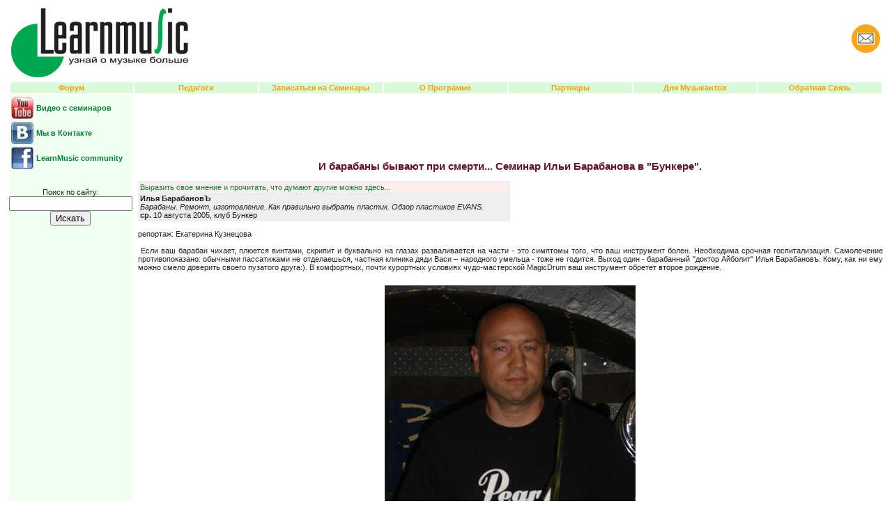

--- FILE ---
content_type: text/html; charset=windows-1251
request_url: https://learnmusic.ru/_rep60
body_size: 4609
content:

<html>
<head>
<meta http-equiv="content-type" content="text/html; charset=windows-1251">
<title>Илья БарабановЪ - Барабаны. Ремонт, изготовление. Как правильно выбрать пластик. Обзор пластиков EVANS. научиться играть и петь мастер-класс</title>
<meta name="Description"  content="Илья БарабановЪ - Барабаны. Ремонт, изготовление. Как правильно выбрать пластик. Обзор пластиков EVANS. научиться играть и петь мастер-класс">
<meta name="Keywords"  content="Илья БарабановЪ - Барабаны. Ремонт, изготовление. Как правильно выбрать пластик. Обзор пластиков EVANS. научиться играть и петь мастер-класс школа">
<link rel="stylesheet" type="text/css" href="/inc/style.css" title="default">
</head>
<body>


<!-- /////////       -->
<table cellspacing="3" cellpadding="0" width="100%" align="center" noborder>
	<tr><td width=254>

		<a href="/">
		<img src="/img/LM-Logo-Uznai-Bolshe.gif" border=0 width=254 height=102 alt="Learnmusic -  программа поддержки музыкального образования" vspace="0" hspace="0"></a>

</td>

		<td align="center" width="5555">

</td>
<td align="center">
<a href="mailadmin.php">
		<img src="/img/mail.gif" border=0 width=43 height=43 alt="Написать письмо" vspace="0" hspace="0">
		</a>&nbsp;&nbsp;
		</td>
</tr>
</table>
<table cellspacing="2" cellpadding="2" width="100%" valign=middle >
	<tr bgcolor="#dafada"> 
		<td align="center" width="11%">
			<a href="/redirect.php?t=link&r=musiclife.ru/forum.php?fid=3" class="up">Форум</a>
		</td>


		<td align="center" width="11%">
			<a href="/lectorlist.php" class="up"><B>Педагоги</B></a>
		</td>







		<td align="center" width="11%">
			<a href="/select.php?ct=1" class="up">Записаться на&nbsp;Семинары</a>
		</td>




			<td align="center" width="11%">
			<a href="/about.php" class="up">О&nbsp;Программе</a>
		</td>





<!-- 				<td align="center" width="11%">
			<a href="openmike.php" class="up">Открытый Микрофон</a>
		</td>
				<td bgcolor="#ffffff">&nbsp;
		</td>  -->

				<td align="center" width="11%">
			<a href="/partnerlinks.php" class="up">Партнеры</a>
		</td>





		<td align="center" width="11%">
			<a href="http://musicplayer.ru/brd/" class="up">Для Музыкантов</a>
		</td>

		<td align="center" width="11%">
			<a href="/mailadmin.php" class="up">Обратная Связь</a>
		</td>







	</tr>
</table>



<table cellspacing="0"  cellpadding="0" width="100%"><tr>
<!-- <td width="100" valign="top" bgcolor="#eeeeee"><BR> -->
<td width="150" valign="top" bgcolor="#f0fff0">

<table>


<tr><td>
<a href="/redirect.php?t=link&r=www.youtube.com/user/LearnMusicRu" target="_blank" title="видео с семинаров, видео с мастер-классов, как играть на гитаре, как научиться петь"><img src="/img/youtube32.jpg" width="32" height="32" border="0"></a>
</td><td><a href="/redirect.php?t=link&r=www.youtube.com/user/LearnMusicRu" target="_blank"  class='news' title="видео с семинаров, видео с мастер-классов, как играть на гитаре, как научиться петь"><B>Видео с семинаров</B></a></td></tr>

<tr><td>
<a href="/redirect.php?t=link&r=vk.com/learnmusic" target="_blank"><img src="/img/vkontakte32.jpg" width="32" height="32" border="0" title="мы в контакте - давайте общаться"></a>
</td><td><a href="/redirect.php?t=link&r=vk.com/learnmusic" target="_blank"  class='news' title="мы в контакте - давайте общаться"><B>Мы в Контакте</B></a></td></tr>




<tr><td>
<a href="/redirect.php?t=link&r=www.facebook.com/LearnMusicRu" target="_blank"><img src="/img/facebook32.jpg" width="32" height="32" border="0"></a>
</td><td><a href="/redirect.php?t=link&r=www.facebook.com/LearnMusicRu" target="_blank"  class='news'><B>LearnMusic community</B></a></td></tr>



</table>


<CENTER>

<BR><BR>
</CENTER>


<CENTER>
<form name="search" method="get" action="/sresults.php">
Поиск по сайту: <BR>
<input type="Text" size="20" name="sch" value="">
<input type="submit" name="submit" value="Искать">
</form>
</CENTER>

<BR>


</CENTER>


<script language="JavaScript">
<!-- 
	function valenter()
	{
		var f = document.enter;
		if ( !f.eem.value ) {alert("Введите E-mail"); f.eem.focus(); return false;}
		if ( !f.ppw.value ) {alert("Введите пароль"); f.ppw.focus(); return false;}
		return true;
	} 
-->
</script>


</td><td width="8" border="0"></td><td valign="top">

<BR><BR>
<table border=0  width=100% height=60 align=right><tr><td align=right>
<iframe width="468" height="60" frameborder="0" scrolling="no" marginheight="0" marginwidth="0" src="http://opensong.ru/ban/banup.php?bbcd=1251&bbtp=up&bbsn=learnmusic.ru/_rep60"></iframe>
&nbsp;
</td></tr></table>
<BR><BR>
<BR><BR>
<table width=100%><tr><td><h1 align="center">И барабаны бывают при смерти... Семинар Ильи Барабанова в "Бункере".</h1></td></tr></table><table width="50%" bgcolor="#eeeeee"><tr bgcolor="#ffeeee"><td> <a href="http://musiclife.ru/forum.php?fid=3">Выразить свое мнение и прочитать, что думают другие можно здесь...</a></td></tr> <tr><td><B>Илья БарабановЪ</B><BR><I>Барабаны. Ремонт, изготовление. Как правильно выбрать пластик. Обзор пластиков EVANS.</I><BR><b>ср.</b>&nbsp;10&nbsp;августа&nbsp;2005, клуб Бункер</td></tr></table><BR><div align="justify">репортаж: Екатерина Кузнецова<br> <br>   Если ваш барабан чихает, плюется винтами, скрипит и буквально на глазах разваливается на части - это симптомы того, что ваш инструмент болен. Необходима срочная госпитализация. Самолечение противопоказано: обычными пассатижами не отделаешься, частная клиника дяди Васи – народного умельца - тоже не годится. Выход один - барабанный "доктор Айболит" Илья Барабановъ. Кому, как ни ему можно смело доверить своего пузатого друга:). В комфортных, почти курортных условиях чудо-мастерской MagicDrum ваш инструмент обретет второе рождение.<br>  <center><img alt="Илья БарабановЪ - Барабаны. Ремонт, изготовление. Как правильно выбрать пластик. Обзор пластиков EVANS. научиться играть и петь мастер-класс" src="/imgreport/ml0000000761.jpg" width="360" height="480"  border="0" hspace="20" vspace="20" ></center><br>   Из всех инструментов, которые существуют в музыкальной природе, вашему покорному слуге больше всего жаль барабан. Прямо сердце кровью обливается смотреть, как ему достается от музыканта, который беспощадно бьет его деревянными палочками! Нет, поколотили - будьте любезны привести барабан в чувство и проследить, чтобы все было на месте в целости и сохранности: «Обычно как бывает в клубе на концерте - хочется побыстрее выступить и довольным, счастливым побежать к друзьям пить пиво. Всё это, конечно, классно, но совсем забывают про барабан, ведь его надо собрать. Многие спешат, торопятся, и при сборке инструмента выпадают какие-то очень важные части, которые потом очень трудно восстановить».   <br>   Одним словом, внимания требует барабан и аккуратности: «Не следят люди за своим инструментом. Хотя бы раз в месяц надо делать профилактику, и тогда барабан вам будет служить долго. Редко кто-то этим занимается, в основном нам приносят барабаны уже при смерти». <br>   Конечно, Илья Барабанов с соратниками творят чудеса барабанного воскрешения, но лучше до этого не доводить бедный инструмент.<br>   Самое обыкновенное чудо кудесников из MagicDrum - вернуть былую молодость старичкам - уже уставшим и сдавшим позиции барабанам. В чудо мастерской и такое возможно. «Часто люди приносят барабаны, которые они купили у друга, товарища, так называемые инструменты б/у. Бывает весело смотреть на этих старичков, когда какая-нибудь пружина обтянута какими-то проволочками, веревочками, лесками :). Иногда доходит до смешного - гитарные струны встречаются!» Старость – не радость даже для барабана, кому-то вставная челюсть, а кому-то струны от баса на пружину:). <center><img alt="Илья БарабановЪ - Барабаны. Ремонт, изготовление. Как правильно выбрать пластик. Обзор пластиков EVANS. научиться играть и петь мастер-класс" src="/imgreport/ml0000000870.jpg" width="360" height="480"  border="0" hspace="20" vspace="20" ></center><br>   «Очень распространенной ошибкой является покупка старого инструмента. Обычно нам привозят барабан, просят: "Ребята,  как-нибудь приведите его в чувства, чтобы он не шатался, хотя бы и стоял, чтобы в него можно было бить. Мы, конечно, беремся с радостью за дело, но, как правило, в результате цена инструмента возрастает в несколько раз. Проще было бы купить новый барабан. Суть в чем: если вы можете сами привести в порядок инструмент, ради бога, пожалуйста, покупайте б/у, но если нет, купите новый, и не мучайтесь».<br>   Что касается барабанных новинок, то здесь Илья отметил, что не все они, к сожалению, по карману простым драммерам. «Фирмы (не только барабанные) считают, что нас все время надо чем-то удивлять и чем-то завлекать. Некоторые компании, например, начинают варьировать сорта деревьев для улучшения звучания. Барабаны динамично развиваются во всем мире, находятся новые фишки, и понятно, что за всеми ними не уследишь. К тому же все новое стоит дорого, а барабанщики в основной своей массе люди небогатые. Но можно легко обновить свой инструмент, поменяв мембрану (т.е. пластик)».<br>  А пластик должен быть Evans - так доктор прописал! :)<br> <br>    <br> <center><img alt="Илья БарабановЪ - Барабаны. Ремонт, изготовление. Как правильно выбрать пластик. Обзор пластиков EVANS. научиться играть и петь мастер-класс" src="/imgreport/ml0000000070.jpg" width="360" height="480"  border="0" hspace="20" vspace="20" ></center><center><img alt="Илья БарабановЪ - Барабаны. Ремонт, изготовление. Как правильно выбрать пластик. Обзор пластиков EVANS. научиться играть и петь мастер-класс" src="/imgreport/ml0000000866.jpg" width="640" height="480"  border="0" hspace="20" vspace="20" ></center></div><BR>

<BR>
	</td>

	
	</tr></table> 


<HR><BR><BR>

<center>
<iframe width="468" height="60" frameborder="0" scrolling="no" marginheight="0" marginwidth="0"  src="http://opensong.ru/ban/banup.php?bbcd=win&bbtp=down&bbsn=learnmusic.ru/_rep60"></iframe>
</center>
<BR><BR>

<table  border = "0"><tr><td align="center">

<a href="http://www.rtu.ru" target="_blank"><img border="0" src="/inc/i/rtu.gif" alt="RTU.ru - каталог российских предприятий" width="88" height="31"></a>
</td><td align="center">

</td><td align="center">
<!--LiveInternet counter--><script type="text/javascript"><!--
document.write('<a href="http://www.liveinternet.ru/click" '+
'target=_blank><img src="http://counter.yadro.ru/hit?t14.14;r'+
escape(document.referrer)+((typeof(screen)=='undefined')?'':
';s'+screen.width+'*'+screen.height+'*'+(screen.colorDepth?
screen.colorDepth:screen.pixelDepth))+';u'+escape(document.URL)+
';'+Math.random()+
'" alt="" title="LiveInternet: показано число просмотров за 24 часа, посетителей за 24 часа и за сегодн\я" '+
'border=0 width=88 height=31><\/a>')//--></script><!--/LiveInternet-->

</td><td align="center">


</td></tr>

</table>
<br><br>
<table width=100%>
<tr><td width=60%></td><td height=70 width=90 bgcolor=#F79F05></td><td width=20%></td></tr>
</table>




<!-- Yandex.Metrika counter -->
<script src="//mc.yandex.ru/metrika/watch_visor.js" type="text/javascript"></script>
<div style="display:none;"><script type="text/javascript">
try { var yaCounter44487 = new Ya.Metrika({id:44487,
          clickmap:true,
          trackLinks:true,
          accurateTrackBounce:true});}
catch(e) { }
</script></div>
<noscript><div><img src="//mc.yandex.ru/watch/44487" style="position:absolute; left:-9999px;" alt="" /></div></noscript>
<!-- /Yandex.Metrika counter -->



<!-- ============================================ google-analytics  -->
<script src="http://www.google-analytics.com/urchin.js" type="text/javascript">
</script>
<script type="text/javascript">
_uacct = "UA-983550-7";
urchinTracker();
</script>
<FONT SIZE='-2' COLOR='#555555'>1.426</FONT>		

</body>
</html>

